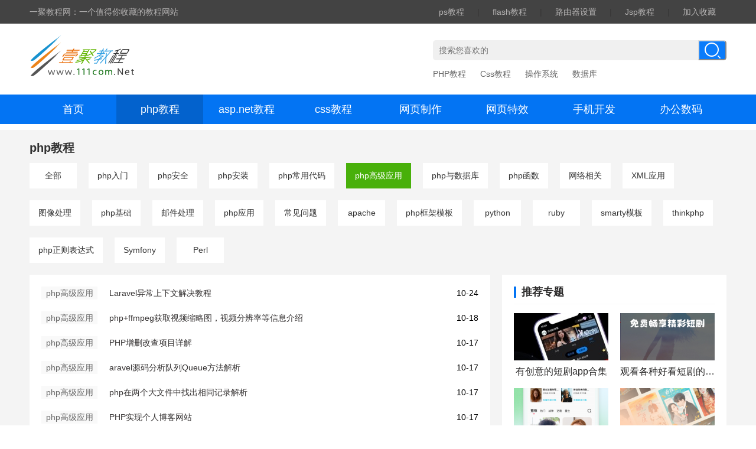

--- FILE ---
content_type: text/html; charset=UTF-8
request_url: https://www.111com.net/list-49/
body_size: 6101
content:
<!DOCTYPE html>
<html>
<head>
<meta http-equiv="Content-Type" content="text/html; charset=utf-8" />
<title>PHP高级应用_PHP高级应用表现_PHP高级应用程序_一聚教程网</title>
<meta name="description" content="知道PHP高级应用是每个程序员成长的历程。一聚教程网这次就给大家介绍PHP高级应用，包括PHP高级应用表现在那些方面、PHP高级应用有哪些例子、PHP高级应用的了解等，能为大家熟练书写PHP程序带来很大帮助。" />
<meta name="mobile-agent" content="format=html5;url=https://m.111com.net/list-2-49.htm" />
<meta name="mobile-agent" content="format=xhtml;url=https://m.111com.net/list-2-49.htm" />
<meta http-equiv="Cache-Control" content="no-transform" />
<script type="text/javascript" src="https://assets.111com.net/js/adapter.js?v=2025010917"></script>
<link href="https://assets.111com.net/pc/css/reset.css?v=2025010917" rel="stylesheet"><link href="https://assets.111com.net/pc/css/common.css?v=2025010917" rel="stylesheet"><link href="https://assets.111com.net/pc/css/style.css?v=2025010917" rel="stylesheet">
<script src="https://assets.111com.net/lib/js/jquery-1.11.3.min.js?v=2025010917"></script><script src="https://assets.111com.net/lib/js/jquery.tab.js?v=2025010917"></script><script src="https://assets.111com.net/lib/js/lazyload.min.js?v=2025010917"></script><script src="https://assets.111com.net/lib/js/jquery.SuperSlide.2.1.3.js?v=2025010917"></script><script src="https://assets.111com.net/pc/js/common.js?v=2025010917"></script>
<script>window.domain = '111com.net';</script>
<script src="https://assets.111com.net/js/util.js?v=2025010917"></script>
<script type="text/javascript">
var urlM = "https://m.111com.net/";
var urlWww = "https://www.111com.net/";
var urlAssets = "https://assets.111com.net/";
window.urlM = urlM;
window.urlWww = urlWww;
window.urlAssets = urlAssets;
</script>
</head>
<body>


<div class="topArea">
    <div class="cont clearfix">
        <div class="tc_l">
            <p>一聚教程网：一个值得你收藏的教程网站</p>
        </div>

        <div class="tc_r">
                                    <a href="https://www.111com.net/fw/photo.html" target="_self" class="">ps教程</a>
            |
                        <a href="https://www.111com.net/flash_a/flash.html" target="_self" class="">flash教程</a>
            |
                        <a href="https://www.111com.net/router/index.html" target="_self" class="">路由器设置</a>
            |
                        <a href="https://www.111com.net/jsp/jsp.html" target="_self" class="">Jsp教程</a>
            |
                                    <a href="javascript:addfavor();" title="收藏本站" target="_self">加入收藏</a>
        </div>

    </div>
</div>


<div class="logobox">
    <div class="cont clearfix">
        <div class="logo">
            <a target="_self" href="https://www.111com.net/">
                                <img src="https://assets.111com.net/pc/images/logo.png" alt="一聚教程网">
                            </a>
        </div>

        
        <div class="a_logo_right">
            <div id="logo_right_a">
                
            </div>
        </div>

        <div class="searchbox">
            <form id="search_form1" method="get" action="https://www.111com.net/search">
                <input type="text" class="text" value="" name="q" id="bdcsMain" x-webkit-speech="" speech=""
                    x-webkit-grammar="builtin:translate" autocomplete="off" placeholder="搜索您喜欢的">
                <input name="nsid" id="nsid" value="0" type="hidden">
                <input type="button" class="btn" value="搜索">
            </form>

            <p class="hot_s">
                                                <a href="/phper/php.html" target="_self" class="">PHP教程</a>
                                <a href="/cssdiv/css.html" target="_self" class="">Css教程</a>
                                <a href="/sys/index.html" target="_self" class="">操作系统</a>
                                <a href="/database/database.html" target="_self" class="">数据库</a>
                                            </p>
        </div>
    </div>
</div>



<div class="nav">
    <div class="cont clearfix">
                <a target="_self" href="https://www.111com.net/" class="">首页</a>
                                <a target="_self" href="https://www.111com.net/phper/php.html"
            class="active">
            php教程
        </a>
                        <a target="_self" href="https://www.111com.net/net/net.html"
            class="">
            asp.net教程
        </a>
                        <a target="_self" href="https://www.111com.net/cssdiv/css.html"
            class="">
            css教程
        </a>
                        <a target="_self" href="https://www.111com.net/wy/yw.html"
            class="">
            网页制作
        </a>
                        <a target="_self" href="https://www.111com.net/js_a/js.html"
            class="">
            网页特效
        </a>
                        <a target="_self" href="https://www.111com.net/sj/index.html"
            class="">
            手机开发
        </a>
                        <a target="_self" href="https://www.111com.net/office/index.html"
            class="">
            办公数码
        </a>
                    </div>
</div>


<div class="a_nav_btm">
    <div id="nav_btm_a"></div>
</div>




<div class="main_cont bg">
    <div class="main">
        
        <h2>php教程</h2>
        <div class="main_nav">
            <a href="https://www.111com.net/phper/php.html">全部</a>
                                                <a href="https://www.111com.net/list-45/" class="">php入门</a>
                                    <a href="https://www.111com.net/list-46/" class="">php安全</a>
                                    <a href="https://www.111com.net/list-47/" class="">php安装</a>
                                    <a href="https://www.111com.net/list-48/" class="">php常用代码</a>
                                    <a href="https://www.111com.net/list-49/" class="active">php高级应用</a>
                                    <a href="https://www.111com.net/list-50/" class="">php与数据库</a>
                                    <a href="https://www.111com.net/list-51/" class="">php函数</a>
                                    <a href="https://www.111com.net/list-52/" class="">网络相关</a>
                                    <a href="https://www.111com.net/list-53/" class="">XML应用</a>
                                    <a href="https://www.111com.net/list-54/" class="">图像处理</a>
                                    <a href="https://www.111com.net/list-56/" class="">php基础</a>
                                    <a href="https://www.111com.net/list-55/" class="">邮件处理</a>
                                    <a href="https://www.111com.net/list-57/" class="">php应用</a>
                                    <a href="https://www.111com.net/list-58/" class="">常见问题</a>
                                    <a href="https://www.111com.net/list-59/" class="">apache</a>
                                    <a href="https://www.111com.net/list-60/" class="">php框架模板</a>
                                    <a href="https://www.111com.net/list-61/" class="">python</a>
                                    <a href="https://www.111com.net/list-62/" class="">ruby</a>
                                    <a href="https://www.111com.net/list-63/" class="">smarty模板</a>
                                    <a href="https://www.111com.net/list-64/" class="">thinkphp</a>
                                    <a href="https://www.111com.net/list-65/" class="">php正则表达式</a>
                                    <a href="https://www.111com.net/list-66/" class="">Symfony</a>
                                    <a href="https://www.111com.net/list-67/" class="">Perl</a>
                                </div>
        
        <div class="source_cont clearfix">
            
            <div class="cont_l">
                <ul class="list_ul">
                                                            <li>
                        <em>php高级应用</em>
                        <a href="https://www.111com.net/phper/226305.htm" target="_blank">Laravel异常上下文解决教程</a>
                        <span>10-24</span>
                    </li>
                                        <li>
                        <em>php高级应用</em>
                        <a href="https://www.111com.net/phper/224301.htm" target="_blank">php+ffmpeg获取视频缩略图，视频分辨率等信息介绍</a>
                        <span>10-18</span>
                    </li>
                                        <li>
                        <em>php高级应用</em>
                        <a href="https://www.111com.net/phper/223861.htm" target="_blank">PHP增删改查项目详解</a>
                        <span>10-17</span>
                    </li>
                                        <li>
                        <em>php高级应用</em>
                        <a href="https://www.111com.net/phper/223821.htm" target="_blank">aravel源码分析队列Queue方法解析</a>
                        <span>10-17</span>
                    </li>
                                        <li>
                        <em>php高级应用</em>
                        <a href="https://www.111com.net/phper/223758.htm" target="_blank">php在两个大文件中找出相同记录解析</a>
                        <span>10-17</span>
                    </li>
                                        <li>
                        <em>php高级应用</em>
                        <a href="https://www.111com.net/phper/223748.htm" target="_blank">PHP实现个人博客网站</a>
                        <span>10-17</span>
                    </li>
                                        <li>
                        <em>php高级应用</em>
                        <a href="https://www.111com.net/phper/223713.htm" target="_blank">php性能优化之不要在for循环中操作DB解析</a>
                        <span>10-17</span>
                    </li>
                                        <li>
                        <em>php高级应用</em>
                        <a href="https://www.111com.net/phper/222952.htm" target="_blank">PHP实现生成二维码代码展示</a>
                        <span>10-13</span>
                    </li>
                                        <li>
                        <em>php高级应用</em>
                        <a href="https://www.111com.net/phper/222894.htm" target="_blank">PHP利用雪花（SnowFlake）算法生成唯一ID</a>
                        <span>10-13</span>
                    </li>
                                        <li>
                        <em>php高级应用</em>
                        <a href="https://www.111com.net/phper/221411.htm" target="_blank">php-fpm reload 会取消正在处理请求的解决方法</a>
                        <span>10-10</span>
                    </li>
                                        <li>
                        <em>php高级应用</em>
                        <a href="https://www.111com.net/phper/218390.htm" target="_blank">PHP微信支付与退款功能实现代码详解</a>
                        <span>09-27</span>
                    </li>
                                        <li>
                        <em>php高级应用</em>
                        <a href="https://www.111com.net/phper/215597.htm" target="_blank">PHP带你搞懂游戏中的抽奖算法</a>
                        <span>09-20</span>
                    </li>
                                        <li>
                        <em>php高级应用</em>
                        <a href="https://www.111com.net/phper/215596.htm" target="_blank">PHP实现微博热搜实时监控平台教程</a>
                        <span>09-20</span>
                    </li>
                                        <li>
                        <em>php高级应用</em>
                        <a href="https://www.111com.net/phper/215100.htm" target="_blank">PHP实现网络请求方法介绍</a>
                        <span>09-19</span>
                    </li>
                                        <li>
                        <em>php高级应用</em>
                        <a href="https://www.111com.net/phper/193754.htm" target="_blank">让goland支持proto文件类型实现方法</a>
                        <span>12-14</span>
                    </li>
                                        <li>
                        <em>php高级应用</em>
                        <a href="https://www.111com.net/phper/193752.htm" target="_blank">在goland中读取tpl文件图文操作代码</a>
                        <span>12-14</span>
                    </li>
                                        <li>
                        <em>php高级应用</em>
                        <a href="https://www.111com.net/phper/191542.htm" target="_blank">golang jwt+token验证如何实现 golang jwt+token验证实现代码</a>
                        <span>10-21</span>
                    </li>
                                        <li>
                        <em>php高级应用</em>
                        <a href="https://www.111com.net/phper/191334.htm" target="_blank">Go语言调用Shell与可执行文件实现代码示例</a>
                        <span>10-16</span>
                    </li>
                                        <li>
                        <em>php高级应用</em>
                        <a href="https://www.111com.net/phper/187632.htm" target="_blank">PHP手机号码及邮箱正则表达式代码实例解析</a>
                        <span>07-11</span>
                    </li>
                                        <li>
                        <em>php高级应用</em>
                        <a href="https://www.111com.net/phper/187630.htm" target="_blank">PHP var关键字相关原理及使用代码实例解析</a>
                        <span>07-11</span>
                    </li>
                                        <li>
                        <em>php高级应用</em>
                        <a href="https://www.111com.net/phper/186835.htm" target="_blank">在PHP环境中使用ProtoBuf数据格式代码实例</a>
                        <span>06-19</span>
                    </li>
                                        <li>
                        <em>php高级应用</em>
                        <a href="https://www.111com.net/phper/168718.htm" target="_blank">PHP实现简单计算器小程序</a>
                        <span>12-06</span>
                    </li>
                                        <li>
                        <em>php高级应用</em>
                        <a href="https://www.111com.net/phper/168623.htm" target="_blank">用Laravel Sms实现laravel短信验证码发送的教程</a>
                        <span>12-02</span>
                    </li>
                                        <li>
                        <em>php高级应用</em>
                        <a href="https://www.111com.net/phper/167779.htm" target="_blank">golang实现php里的serialize()和unserialize()序列和反序列方法详解</a>
                        <span>10-31</span>
                    </li>
                                        <li>
                        <em>php高级应用</em>
                        <a href="https://www.111com.net/phper/167220.htm" target="_blank">PHP中常见的密码处理方式和建议总结</a>
                        <span>10-18</span>
                    </li>
                                        <li>
                        <em>php高级应用</em>
                        <a href="https://www.111com.net/phper/166842.htm" target="_blank">php实现构建排除当前元素的乘积数组方法</a>
                        <span>10-10</span>
                    </li>
                                        <li>
                        <em>php高级应用</em>
                        <a href="https://www.111com.net/phper/166824.htm" target="_blank">PHP实现微信申请退款功能</a>
                        <span>10-10</span>
                    </li>
                                        <li>
                        <em>php高级应用</em>
                        <a href="https://www.111com.net/phper/166810.htm" target="_blank">CentOS7.0下安装PHP5.6.30服务的教程</a>
                        <span>10-09</span>
                    </li>
                                        <li>
                        <em>php高级应用</em>
                        <a href="https://www.111com.net/phper/166795.htm" target="_blank">php 与 nginx 的处理方式及nginx与php-fpm通信的两种方式</a>
                        <span>10-09</span>
                    </li>
                                        <li>
                        <em>php高级应用</em>
                        <a href="https://www.111com.net/phper/166407.htm" target="_blank">php实现在线考试系统【附源码】</a>
                        <span>09-23</span>
                    </li>
                                        <li>
                        <em>php高级应用</em>
                        <a href="https://www.111com.net/phper/166243.htm" target="_blank">Laravel中错误与异常处理的用法示例</a>
                        <span>09-19</span>
                    </li>
                                        <li>
                        <em>php高级应用</em>
                        <a href="https://www.111com.net/phper/166070.htm" target="_blank">php获取手机端的号码以及ip地址实例代码</a>
                        <span>09-14</span>
                    </li>
                                        <li>
                        <em>php高级应用</em>
                        <a href="https://www.111com.net/phper/165325.htm" target="_blank">CodeIgniter框架钩子机制实现方法【hooks类】</a>
                        <span>08-28</span>
                    </li>
                                        <li>
                        <em>php高级应用</em>
                        <a href="https://www.111com.net/phper/165109.htm" target="_blank">Laravel框架实现定时发布任务的方法</a>
                        <span>08-23</span>
                    </li>
                                        <li>
                        <em>php高级应用</em>
                        <a href="https://www.111com.net/phper/164569.htm" target="_blank">PHP实现数组根据某个单元字段排序操作的教程</a>
                        <span>08-11</span>
                    </li>
                                                        </ul>

                
                                <div class="pages">
                    <div class="pb-pages page"><a href="javascript:;" class="on">1</a><a href="https://www.111com.net/list-49-2/">2</a><a href="https://www.111com.net/list-49-3/">3</a><a href="https://www.111com.net/list-49-4/">4</a><a href="https://www.111com.net/list-49-5/">5</a><a href="https://www.111com.net/list-49-6/">6</a><a href="https://www.111com.net/list-49-7/">7</a><a href="https://www.111com.net/list-49-8/">8</a><a href="https://www.111com.net/list-49-9/">9</a><a href="https://www.111com.net/list-49-10/">10</a><a href="https://www.111com.net/list-49-20/" class="none">尾页</a><a href="https://www.111com.net/list-49-2/" class="none">下一页</a></div>
                </div>
                            </div>
            
            <div class="cont_r">
                <div class="zt">
    <div class="tit02">
        <h4>推荐专题</h4>
    </div>
    <ul>
                        <li>
            <a href="https://www.111com.net/anzhuo/zt_ycyddj/" target="_blank">
                <img src="https://assets.111com.net/images/lazy.gif" data-src="https://img.111com.net/m00/32/71/16ab6c20e49a4b228b2aa46cc3b9e0dc_c_160_80.jpg" alt="有创意的短剧app合集" />
            </a>
            <a href="https://www.111com.net/anzhuo/zt_ycyddj/" title="有创意的短剧app合集" alt="有创意的短剧app合集" target="_blank">
                <span>有创意的短剧app合集</span>
            </a>
        </li>
                <li>
            <a href="https://www.111com.net/anzhuo/zt_gkgzhkdjd/" target="_blank">
                <img src="https://assets.111com.net/images/lazy.gif" data-src="https://img.111com.net/m00/f9/0b/dd64b848c501478b9531db7c03542ea4_c_160_80.png" alt="观看各种好看短剧的app合集" />
            </a>
            <a href="https://www.111com.net/anzhuo/zt_gkgzhkdjd/" title="观看各种好看短剧的app合集" alt="观看各种好看短剧的app合集" target="_blank">
                <span>观看各种好看短剧的app合集</span>
            </a>
        </li>
                <li>
            <a href="https://www.111com.net/anzhuo/zt_bflcddwldj/" target="_blank">
                <img src="https://assets.111com.net/images/lazy.gif" data-src="https://img.111com.net/m00/37/c3/82f7a354740d2fc5e60726d14bb599b7_c_160_80.png" alt="播放量超大的网络短剧app合集" />
            </a>
            <a href="https://www.111com.net/anzhuo/zt_bflcddwldj/" title="播放量超大的网络短剧app合集" alt="播放量超大的网络短剧app合集" target="_blank">
                <span>播放量超大的网络短剧app合集</span>
            </a>
        </li>
                <li>
            <a href="https://www.111com.net/anzhuo/zt_jpysxcsdj/" target="_blank">
                <img src="https://assets.111com.net/images/lazy.gif" data-src="https://img.111com.net/m00/45/6b/6d716faf0e03db95fdd2c55ca13f43a4_c_160_80.png" alt="极品医圣许长生短剧app合集" />
            </a>
            <a href="https://www.111com.net/anzhuo/zt_jpysxcsdj/" title="极品医圣许长生短剧app合集" alt="极品医圣许长生短剧app合集" target="_blank">
                <span>极品医圣许长生短剧app合集</span>
            </a>
        </li>
                    </ul>
</div>
                <div class="hot">
    <div class="tit02">
        <h4>热门教程</h4>
    </div>
    <div class="tempWrap">
        <div class="tempWrap">
            <div class="hot-list">
                <ul>
                                                            <li class="on">
                        <i class="n1">1</i>
                        <div>
                            <p>
                                <a href="https://www.111com.net/xinxianshi/196153.htm" title="郭麒麟诸葛钢铁是什么梗 郭麒麟诸葛钢铁是什么意思" alt="郭麒麟诸葛钢铁是什么梗 郭麒麟诸葛钢铁是什么意思" target="_blank">郭麒麟诸葛钢铁是什么梗 郭麒麟诸葛钢铁是什么意思</a>
                            </p>
                            <span>时间：2021-02-22</span>
                            <em>
                                <b>类型：</b>
                                <a href="https://www.111com.net/list-207/" target="_blank">互联网加</a>
                                </em>
                        </div>
                    </li>
                                        <li class="">
                        <i class="n2">2</i>
                        <div>
                            <p>
                                <a href="https://www.111com.net/sj/285431.htm" title="口袋妖怪漆黑的魅影5.0全精灵分布位置大全详情" alt="口袋妖怪漆黑的魅影5.0全精灵分布位置大全详情" target="_blank">口袋妖怪漆黑的魅影5.0全精灵分布位置大全详情</a>
                            </p>
                            <span>时间：2023-04-29</span>
                            <em>
                                <b>类型：</b>
                                <a href="https://www.111com.net/list-429/" target="_blank">单机攻略</a>
                                </em>
                        </div>
                    </li>
                                        <li class="">
                        <i class="n3">3</i>
                        <div>
                            <p>
                                <a href="https://www.111com.net/xinxianshi/206260.htm" title="百味大彭打爸爸是什么梗 百味大彭打爸爸是什么意思" alt="百味大彭打爸爸是什么梗 百味大彭打爸爸是什么意思" target="_blank">百味大彭打爸爸是什么梗 百味大彭打爸爸是什么意思</a>
                            </p>
                            <span>时间：2021-12-31</span>
                            <em>
                                <b>类型：</b>
                                <a href="https://www.111com.net/list-207/" target="_blank">互联网加</a>
                                </em>
                        </div>
                    </li>
                                        <li class="">
                        <i class="">4</i>
                        <div>
                            <p>
                                <a href="https://www.111com.net/sj/206/90426.htm" title="百度顺风车司机怎么申请认证" alt="百度顺风车司机怎么申请认证" target="_blank">百度顺风车司机怎么申请认证</a>
                            </p>
                            <span>时间：2015-07-13</span>
                            <em>
                                <b>类型：</b>
                                <a href="https://www.111com.net/list-213/" target="_blank">手机软件</a>
                                </em>
                        </div>
                    </li>
                                        <li class="">
                        <i class="">5</i>
                        <div>
                            <p>
                                <a href="https://www.111com.net/xinxianshi/205567.htm" title="洗衣粉家庭是什么梗 洗衣粉家庭是什么意思" alt="洗衣粉家庭是什么梗 洗衣粉家庭是什么意思" target="_blank">洗衣粉家庭是什么梗 洗衣粉家庭是什么意思</a>
                            </p>
                            <span>时间：2021-12-09</span>
                            <em>
                                <b>类型：</b>
                                <a href="https://www.111com.net/list-207/" target="_blank">互联网加</a>
                                </em>
                        </div>
                    </li>
                                        <li class="">
                        <i class="">6</i>
                        <div>
                            <p>
                                <a href="https://www.111com.net/xinxianshi/191402.htm" title="你是亚里士多德的妹妹珍妮玛士多吗是什么梗 你是亚里士多德的妹妹珍妮玛士多吗什么意思" alt="你是亚里士多德的妹妹珍妮玛士多吗是什么梗 你是亚里士多德的妹妹珍妮玛士多吗什么意思" target="_blank">你是亚里士多德的妹妹珍妮玛士多吗是什么梗 你是亚里士多德的妹妹珍妮玛士多吗什么意思</a>
                            </p>
                            <span>时间：2020-10-19</span>
                            <em>
                                <b>类型：</b>
                                <a href="https://www.111com.net/list-207/" target="_blank">互联网加</a>
                                </em>
                        </div>
                    </li>
                                        <li class="">
                        <i class="">7</i>
                        <div>
                            <p>
                                <a href="https://www.111com.net/xinxianshi/191086.htm" title="万雌王是什么梗 万雌王是什么意思" alt="万雌王是什么梗 万雌王是什么意思" target="_blank">万雌王是什么梗 万雌王是什么意思</a>
                            </p>
                            <span>时间：2020-10-12</span>
                            <em>
                                <b>类型：</b>
                                <a href="https://www.111com.net/list-207/" target="_blank">互联网加</a>
                                </em>
                        </div>
                    </li>
                                        <li class="">
                        <i class="">8</i>
                        <div>
                            <p>
                                <a href="https://www.111com.net/sj/217177.htm" title="《欲神幻想》官网地址及打不开如何解决" alt="《欲神幻想》官网地址及打不开如何解决" target="_blank">《欲神幻想》官网地址及打不开如何解决</a>
                            </p>
                            <span>时间：2022-09-23</span>
                            <em>
                                <b>类型：</b>
                                <a href="https://www.111com.net/list-216/" target="_blank">手游攻略</a>
                                </em>
                        </div>
                    </li>
                                        <li class="">
                        <i class="">9</i>
                        <div>
                            <p>
                                <a href="https://www.111com.net/xinxianshi/207161.htm" title="五黑一白是什么梗 五黑一白是什么意思" alt="五黑一白是什么梗 五黑一白是什么意思" target="_blank">五黑一白是什么梗 五黑一白是什么意思</a>
                            </p>
                            <span>时间：2022-01-28</span>
                            <em>
                                <b>类型：</b>
                                <a href="https://www.111com.net/list-207/" target="_blank">互联网加</a>
                                </em>
                        </div>
                    </li>
                                        <li class="">
                        <i class="">10</i>
                        <div>
                            <p>
                                <a href="https://www.111com.net/sys/linux/54328.htm" title="linux中scp命令使用技巧详解(传输速度)" alt="linux中scp命令使用技巧详解(传输速度)" target="_blank">linux中scp命令使用技巧详解(传输速度)</a>
                            </p>
                            <span>时间：2013-11-11</span>
                            <em>
                                <b>类型：</b>
                                <a href="https://www.111com.net/list-222/" target="_blank">linux</a>
                                </em>
                        </div>
                    </li>
                                                        </ul>
            </div>
        </div>
    </div>
    
    <script>
        jQuery(".hot").slide({titCell:".hothd li",mainCell:".hot-list",effect:"left",delayTime:300,switchLoad:"_src"});$(".hot-list li").hover(function(){ $(this).addClass("on").siblings().removeClass("on")},function(){ });
    </script>
</div>            </div>

        </div>
    </div>
</div>

<div class="hot-column">
    <div class="cont">
        <div class="tit">
            <h4>热门栏目</h4>
        </div>
        <ul class="clearfix">
            <li>
                <h6><a href="https://www.111com.net/phper/php.html" target="_blank">php教程</a></h6>
                <a href="https://www.111com.net/list-45/" target="_blank">php入门</a>
                <a href="https://www.111com.net/list-46/" target="_blank">php安全</a>
                <a href="https://www.111com.net/list-47/" target="_blank">php安装</a>
                <a href="https://www.111com.net/list-48/" target="_blank">php常用代码</a>
                <a href="https://www.111com.net/list-49/" target="_blank">php高级应用</a>
            </li>
            <li>
                <h6><a href="https://www.111com.net/net/net.html" target="_blank">asp.net教程</a></h6>
                <a href="https://www.111com.net/list-78/" target="_blank">基础入门</a>
                <a href="https://www.111com.net/list-79/" target="_blank">.Net开发</a>
                <a href="https://www.111com.net/list-80/" target="_blank">C语言</a>
                <a href="https://www.111com.net/list-81/" target="_blank">VB.Net语言</a>
                <a href="https://www.111com.net/list-82/" target="_blank">WebService</a>
            </li>
            <li>
                <h6><a href="https://www.111com.net/sj/index.html" target="_blank">手机开发</a></h6>
                <a href="https://www.111com.net/list-208/" target="_blank">安卓教程</a>
                <a href="https://www.111com.net/list-209/" target="_blank">ios7教程</a>
                <a href="https://www.111com.net/list-210/" target="_blank">Windows Phone</a>
                <a href="https://www.111com.net/list-211/" target="_blank">Windows Mobile</a>
                <a href="https://www.111com.net/list-212/" target="_blank">手机常见问题</a>
            </li>
            <li>
                <h6><a href="https://www.111com.net/cssdiv/css.html" target="_blank">css教程</a></h6>
                <a href="https://www.111com.net/list-99/" target="_blank">CSS入门</a>
                <a href="https://www.111com.net/list-100/" target="_blank">常用代码</a>
                <a href="https://www.111com.net/list-101/" target="_blank">经典案例</a>
                <a href="https://www.111com.net/list-102/" target="_blank">样式布局</a>
                <a href="https://www.111com.net/list-103/" target="_blank">高级应用</a>
            </li>
            <li>
                <h6><a href="https://www.111com.net/wy/yw.html" target="_blank">网页制作</a></h6>
                <a href="https://www.111com.net/list-136/" target="_blank">设计基础</a>
                <a href="https://www.111com.net/list-137/" target="_blank">Dreamweaver</a>
                <a href="https://www.111com.net/list-138/" target="_blank">Frontpage</a>
                <a href="https://www.111com.net/list-139/" target="_blank">js教程</a>
                <a href="https://www.111com.net/list-140/" target="_blank">XNL/XSLT</a>
            </li>
            <li>
                <h6><a href="https://www.111com.net/office/index.html" target="_blank">办公数码</a></h6>
                <a href="https://www.111com.net/list-236/" target="_blank">word</a>
                <a href="https://www.111com.net/list-237/" target="_blank">excel</a>
                <a href="https://www.111com.net/list-238/" target="_blank">powerpoint</a>
                <a href="https://www.111com.net/list-239/" target="_blank">金山WPS</a>
                <a href="https://www.111com.net/list-240/" target="_blank">电脑新手</a>
            </li>
            <li>
                <h6><a href="https://www.111com.net/jsp/jsp.html" target="_blank">jsp教程</a></h6>
                <a href="https://www.111com.net/list-68/" target="_blank">Application与Applet</a>
                <a href="https://www.111com.net/list-69/" target="_blank">J2EE/EJB/服务器</a>
                <a href="https://www.111com.net/list-70/" target="_blank">J2ME开发</a>
                <a href="https://www.111com.net/list-71/" target="_blank">Java基础</a>
                <a href="https://www.111com.net/list-72/" target="_blank">Java技巧及代码</a>
            </li>
        </ul>
    </div>
</div>


<div class="footer">
    <div class="cont">
        <p>
            <a href="https://www.111com.net/" target="_self">一聚教程网</a>|
            <a href="https://www.111com.net/us/us.html" class="about" target="_self">关于我们</a>|
            <a href="https://www.111com.net/us/me.html" class="contact" target="_self">联系我们</a>|
            <a href="https://www.111com.net/us/ads.html" class="gg_contact" target="_self">广告合作</a>|
            <a href="https://www.111com.net/us/link.html" class="friend_link" target="_self">友情链接</a>|
            <a href="https://www.111com.net/us/bcinfo.html" class="copyright_notice" target="_self">版权声明</a>
        </p>
        <p>
            <span>copyRight@2007-2026 www.111COM.NET AII Right Reserved <a href="https://beian.miit.gov.cn/" target="_blank" class="beian">苏ICP备17065847号-2</a> </span>
        </p>
        <p>
            <span>
                网站内容来自网络整理或网友投稿如有侵权行为请邮件:yijucomnet@163.com 我们24小时内处理
            </span>
        </p>
    </div>
</div>

<script src="https://assets.111com.net/js/stat.js?v=2025010917"></script>



</body>
</html>


--- FILE ---
content_type: text/css
request_url: https://assets.111com.net/pc/css/common.css?v=2025010917
body_size: 2890
content:
body{min-width: 1200px; background-color:#f5f5f5;}
body, input{font: 14px/1.2em "Microsoft Yahei","宋体",Helvetica,Arial,sans-serif; background-color:#fff;}
textarea{resize: none;}
/* clearfix */
.clearfix:after {content: ".";display: block;height: 0;clear: both;visibility: hidden;}
.clearfix {display: inline-block;}
/* Hide from IE Mac */
.clearfix {display: block;}
/* End hide from IE Mac */
/* clearfix__end */
img:hover{ opacity:0.9;filter(alpha=90)}
.hide{ display:none;}

/*common*/
.btn {
    text-align: center;
    cursor: pointer;
    color: buttontext;
    background-color: buttonface;
    box-sizing: border-box;
    padding: 1px 6px;
    border-width: 2px;
    border-style: outset;
    border-color: buttonface;
}

/*topArea*/
.topArea{ background-color:#434343;}
.topArea .cont{ width:1180px; margin:0 auto; height:40px;}
.topArea .tc_l{ float:left;}
.topArea .tc_l p{ color:#b5b3b3; font-size:14px; line-height:40px;}
.topArea .tc_r{ float:right; overflow:hidden; color:#373636;}
.topArea .tc_r a{ display:inline-block;color:#b5b3b3; font-size:14px; line-height:40px; padding:0 18px;}
.topArea .tc_r a:hover{ color:#fff;}
/*logobox*/
.logobox .cont{ width:1180px; margin:0 auto;}
.logobox .logo{ float:left; margin:20px 0;}
.logobox .searchbox{ float:right; width:497px; margin:28px auto 0;}
.logobox .searchbox .hot_s{ font-size:14px; color:#666666; padding:15px 0 0 0;}
.logobox .searchbox .hot_s a{ font-size:14px; color:#666; display:inline-block; margin:0 20px 0 0;}
.logobox .searchbox .hot_s a:hover{ color:#0374f3;}
.logobox .searchbox form{ background-color:#f0f0f0; height:34px;
  -moz-border-radius:5px; /* Firefox */
  -webkit-border-radius:5px; /* Safari 和 Chrome */
  border-radius:5px; /* Opera 10.5+, 以及使用了IE-CSS3的IE浏览器 */}
.logobox .searchbox form .text{ background:none; line-height:16px; height:16px; margin:9px 0; padding:0 10px; color:#000000; width:419px;}
.logobox .searchbox form .btn{ float:right; background:url(../images/search_bg.png) #0b7cfb no-repeat center center; width:48px; height:34px; margin:0 0 0 10px; font-size:0;
  -moz-border-radius:0 5px 5px 0; /* Firefox */
  -webkit-border-radius:0 5px 5px 0; /* Safari 和 Chrome */
  border-radius:0 5px 5px 0; /* Opera 10.5+, 以及使用了IE-CSS3的IE浏览器 */}
/*nav*/
.nav{ background-color:#0374f3;}
.nav .cont{ width:1180px; height: 50px; margin:0 auto; overflow: hidden; }
.nav .cont a{ display:block; float:left; line-height:50px; height:50px; color:#fff; font-size:18px; width:147px; text-align:center;}
.nav .cont a.active,.nav .cont a:hover{ background-color:#0362cd;}
/*breadcrumbs*/
.breadcrumbs{width:1180px; margin:-20px auto 0;font-size:14px; color: #999; line-height:60px;}
.breadcrumbs i{padding-left:20px;background: url(../images/crumbs.png) left center no-repeat; display:inline-block; line-height:21px;}
.breadcrumbs i,.breadcrumbs a{color: #999;}
.breadcrumbs i,.breadcrumbs a,.breadcrumbs span{font-family: "Microsoft Yahei";}
.breadcrumbs a,.breadcrumbs span{padding: 0 5px;}
/*pages*/
.pages{text-align:center;padding:40px 0 10px 0;color:#666;font-size:0;}
.pages a,.pages span{display:inline-block;padding:0 10px;color:#666;margin-right:3px;height:29px;line-height:29px;font-size:14px;}
.pages a{border:1px solid #ccc; background-color:#fff;
    transition:background-color .1s ease-out;
    -moz-transition:background-color .1s ease-out; /* Firefox 4 */
    -webkit-transition:background-color .1s ease-out; /* Safari ÃƒÂ¥Ã¢â‚¬â„¢Ã…â€™ Chrome */
    -o-transition:background-color .1s ease-out; /* Opera */
}
.pages span i{font-weight:bold;font-style:normal;}
.pages a:hover{text-decoration:none;border-color:#4db211; color:#4db211;}
.pages .curr{background-color:#4db211;color:#fff;border:1px solid #4db211;}
.pages form{display:inline-block;_zoom:1;*display:inline;font-size:14px;}
.pages input[type="text"]{width:44px;height:29px;border:1px solid #ccc;margin-right:10px;padding:5px;height:19px;line-height:19px;}
.pages input[type="submit"]{color:#666;background:none;font-size:14px;cursor:pointer;}
.pages input[type="submit"]:hover{color:#007eff;}
/*hot-column*/
.hot-column{ background-color:#d8d7d7; padding:30px 0;}
.hot-column .cont{ width:1180px; margin:0 auto;}
.hot-column .tit{ border-bottom:1px solid #c2c2c2;}
.hot-column .tit h4{ color:#000; font-size:18px; font-weight:bold; border-left:4px solid #000; line-height:19px; padding:0 0 0 10px; margin:0 0 15px 0;}
.hot-column .cont ul{ margin:10px 0 0 -10px;}
.hot-column .cont li{ float:left; width:100px; margin:0 0 0 10px; width:160px;}
.hot-column .cont li a{ line-height:37px; display:block; color:#7b7b79; font-size:14px; height:37px; overflow:hidden; text-overflow:ellipsis; white-space:nowrap;}
.hot-column .cont li a:hover, .hot-column .cont li a.active{ color:#0374f3;}
.hot-column .cont li h6 a{ color:#333!important; font-size:16px!important;}
.hot-column .cont li h6 a:hover{ color:#0374f3!important;}
/*footer*/
.footer{ background-color:#474443; padding:15px 0;}
.footer .cont{ width:1180px; margin:0 auto;}
.footer .cont p{ color:#767676; text-align:center; line-height:33px;}
.footer .cont p a{ color:#989696; font-size:14px; padding:0 20px; display:inline-block;}
.footer .cont p a:hover, .footer .cont p a.active { color:#fff;}
.footer .cont p span{ color:#767676; font-size:12px;}

/*代码美化*/
.copyclass { padding: 0 !important; }
.lineline { max-width: 100%; max-height: 800px; margin: 0 !important; background: #F3F2F1; padding: 0; overflow: auto; text-align: left; }
.lineline-numbers { width: 20px; border-right: 1px solid #D0CCC8; padding-right: 5px; color: #666666; }
.lineline-lines { max-width: 672px; padding-left: 20px; white-space: pre; white-space: -moz-pre; white-space: -pre; white-space: -o-pre; word-wrap: break-word; color: #666666; }
.lineline-code { font-family: 'Consolas'; font-size: 12px; line-height: 18px; width: 100%; white-space: nowrap; }

/*高亮*/
.high_light { background-color: #FFF; color: #FF7000 !important; }

/*复制代码*/
#copy { background-color: transparent !important; }

/*备案*/
.bei_an {  }
.bei_an img { vertical-align: middle; width: 16px; }
.bei_an a { vertical-align: middle; line-height: 20px; padding: 0 20px 0 0 !important; font-size: 12px !important; }
.beian {color: #767676 !important;font-size: 12px !important;padding: 0 5px !important;}

/*a*/
.a_nav_btm { margin: 10px auto !important; width: 1182px; height: auto; background-color: #fff; }

/*dui lian*/
.a_dui_lian { width: 1180px; }
#dui_lian_left { position: fixed; left: 0; top: 279px; z-index: 9999; }
#dui_lian_right { position: fixed; right: 0; top: 279px; z-index: 9999; }
.dui_lian_img { display: block; }
.dui_lian_switch { float: left; cursor: pointer; }

/*logo right ali yun ad*/
.a_logo_right { float: left; width: 480px; height: 80px; background-color: #fff; margin: 20px 0 20px 12px; }

/*detail page right column top ad*/
.a_right_column_top { width: 340px; height: auto; background-color: #fff; margin-bottom: 20px; overflow: hidden; }

/*暂停下载*/
.pause_down { background:url(../images/zwxz-bg.png) left top; }

/* popup */
.popup{position:fixed;top:0;left:0;z-index:999;display:none;width:100%;height:2000px}
.popup .popup-bg{display:block;width:100%;height:100%;background:rgba(0,0,0,.5)}
.popup .popup-box{position:absolute;top:200px;left:50%;overflow:hidden;margin-left:-220px;width:520px;height:310px;-webkit-border-radius:5px;-moz-border-radius:5px;border-radius:5px;background-color:#fff}
.popup .title{margin-bottom:50px;padding:10px 0;border-bottom:1px solid #f1f1f1;background-color:#fafafa;color:#333;text-align:center;font-weight:700;font-size:22px;line-height:2em}
.popup .close{position:absolute;top:20px;right:30px;width:24px;height:24px;background:url(../images/icon-popup-close.png) no-repeat center;opacity:.8;cursor:pointer}
.popup .close:hover{opacity:1}
.popup .form-box{position:relative;padding:0 40px}
.popup .form-box .tips{position:absolute;top:5px;right:41px;display:block;overflow:hidden;padding:10px;height:16px;background-color:#fff}
.popup .form-box .tips span{float:right;display:block;height:16px;line-height:16px}
.popup .form-box .tips span.error{color:#f56c6c;font-size:12px}
.popup .form-box .tips span.true{width:16px;-webkit-border-radius:50%;-moz-border-radius:50%;border-radius:50%;background-color:#30dbb1;color:#fff;text-align:center;font-size:12px}
.popup .form-box .oEmail{display:block;margin-top:12px;width:100%;border:1px solid #e8e8e8;border-radius:4px;color:#333;text-indent:12px;letter-spacing:.5px;font-weight:700;font-size:16px;line-height:44px}
.popup .form-box .oEmail::-webkit-input-placeholder{color:#aaa;letter-spacing:0;font-weight:400;font-size:14px}
.popup .form-box .oEmail::-moz-placeholder{color:#aaa;letter-spacing:0;font-weight:400;font-size:14px}
.popup .form-box .oEmail:-moz-placeholder{color:#aaa;letter-spacing:0;font-weight:400;font-size:14px}
.popup .form-box .oEmail:-ms-input-placeholder{color:#aaa;letter-spacing:0;font-weight:400;font-size:14px}
.popup .btn-box{overflow:hidden;margin:40px 0 0 30px}
.popup .btn-box .btn{float:left;display:block;margin-left:10px;width:215px;height:45px;-webkit-border-radius:3px;-moz-border-radius:3px;border-radius:3px;text-align:center;line-height:45px;cursor:pointer}
.popup .btn-box .btn.order{background-color:#30dbb1;color:#fff;font-size:16px}
.popup .btn-box .btn.cancel{background-color:#e5e5e5;color:#666;font-size:14px}
.popup .info{margin-top:20px;color:#aaa;text-align:center;font-weight:lighter;font-size:13px;line-height:20px}
.popup .info em{font-size:10px}


--- FILE ---
content_type: application/javascript
request_url: https://assets.111com.net/pc/js/common.js?v=2025010917
body_size: 1278
content:

//加入收藏
function addfavor() {
    var title = '一聚教程网：一个值得你收藏的教程网站';
    var url = location.href;
    try {
        window.external.addFavorite(url, title)
    } catch(e) {
        try {
            window.sidebar.addPanel(title, url, "")
        } catch(e) {
            alert("加入收藏失败，请使用Ctrl+D进行添加")
        }
    }
}

//网页特效中“运行代码”按钮
function runCode(obj) {
    var winname = window.open("", "_blank", "");
    winname.document.open("text/html", "replace");
    var str = obj.value.replace("<?", "< ?");
    winname.document.writeln(str);
    winname.document.close()
}

//网页特效中“保存代码”按钮
function saveCode(obj) {
    runCode(obj);
    /*var winname = window.open("", "_blank", "top=10000");
    winname.document.open("text/html", "replace");
    winname.document.writeln(obj.value);
    winname.document.execCommand("saveas", "", "www.111com.net.htm");
    winname.close()*/
}

//在页面中onClick="doCopy(id)"调用此方法
var doCopy = function(id) {
    //复制逻辑写在lineLine插件里面
    alert("代码已复制到剪贴板!");
};

//代码高亮
function path() {
    var args = arguments, result = [];
    for (var i = 0; i < args.length; i++) {
        result.push(args[i].replace('$', urlAssets + 'lib/syntaxhighlighter/brush/'));
    }
    return result
}

jQuery(document).ready(function($) {
    //代码美化
    var line = $('.copyclass');
    if (line.length) {
        line.lineLine();
    }
    if (typeof(ZeroClipboard) !== "undefined") {
        var clip = new ZeroClipboard($('.copy'));
    }
    if (typeof(SyntaxHighlighter) !== "undefined") {
        //代码高亮
        SyntaxHighlighter.autoloader.apply(null, path(
            'applescript            $shBrushAppleScript.js',
            'actionscript3 as3      $shBrushAS3.js',
            'bash shell             $shBrushBash.js',
            'coldfusion cf          $shBrushColdFusion.js',
            'cpp c                  $shBrushCpp.js',
            'c# c-sharp csharp      $shBrushCSharp.js',
            'css                    $shBrushCss.js',
            'delphi pascal          $shBrushDelphi.js',
            'diff patch pas         $shBrushDiff.js',
            'erl erlang             $shBrushErlang.js',
            'groovy                 $shBrushGroovy.js',
            'java                   $shBrushJava.js',
            'jfx javafx             $shBrushJavaFX.js',
            'js jscript javascript  $shBrushJScript.js',
            'perl pl                $shBrushPerl.js',
            'php                    $shBrushPhp.js',
            'text plain             $shBrushPlain.js',
            'py python              $shBrushPython.js',
            'ruby rails ror rb      $shBrushRuby.js',
            'sass scss              $shBrushSass.js',
            'scala                  $shBrushScala.js',
            'sql                    $shBrushSql.js',
            'vb vbnet               $shBrushVb.js',
            'xml xhtml xslt html    $shBrushXml.js'
        ));
        SyntaxHighlighter.all();
    }
});





